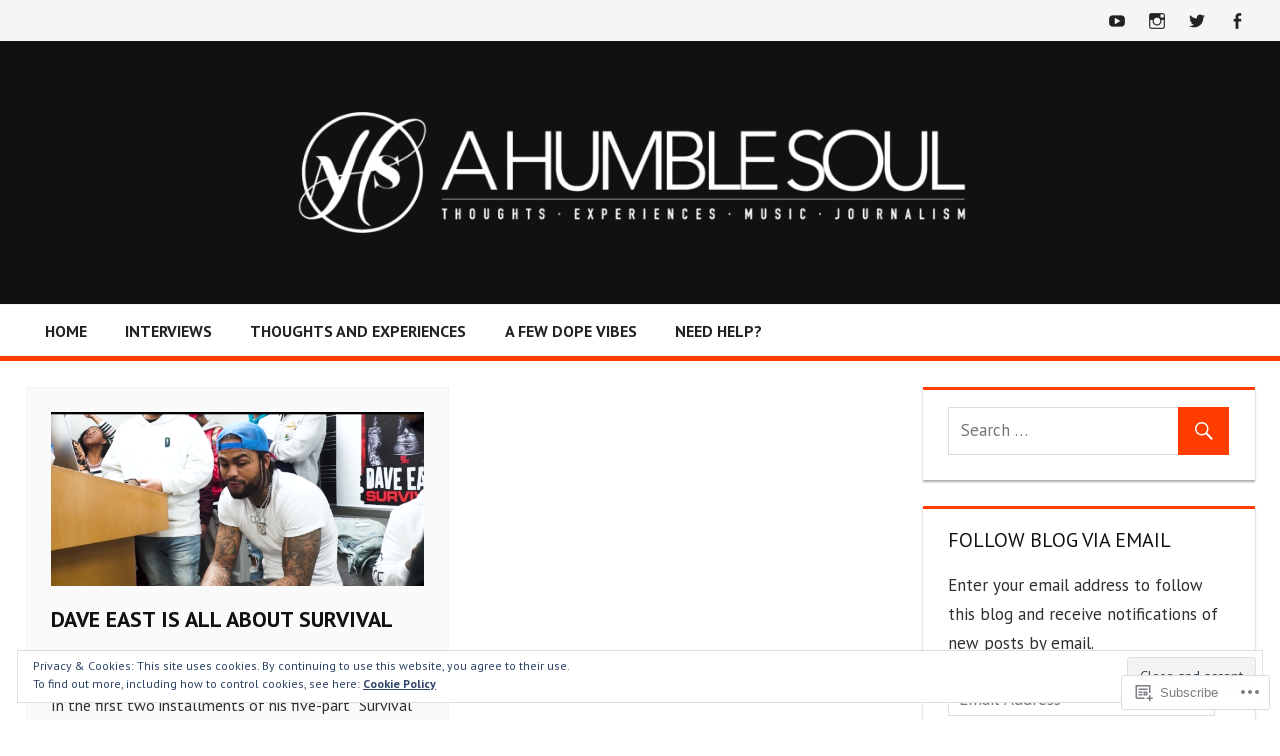

--- FILE ---
content_type: text/css;charset=utf-8
request_url: https://s0.wp.com/?custom-css=1&csblog=ad8NW&cscache=6&csrev=34
body_size: 639
content:
.header-bar-wrap{background:#f5f5f5}header.page-header{display:none}.post-slider .zeeslide .slide-image .wp-post-image{margin:0 auto}.site-header{background:#111}.header-main{text-align:center}.main-navigation-menu ul,.primary-navigation-wrap,.footer-widgets-wrap,.footer-wrap,.top-navigation-menu ul{background:#fff}.site-title a:link,.site-title a:visited,.main-navigation-menu a:link,.main-navigation-menu a:visited,.top-navigation-menu a:link,.top-navigation-menu a:visited,.main-navigation-menu > .menu-item-has-children > a:after,.top-navigation-menu > .menu-item-has-children > a:after,.main-navigation-menu ul .menu-item-has-children > a:after,.top-navigation-menu ul .menu-item-has-children > a:after,.jetpack-social-navigation .menu li a:before,.footer-widgets .widget-title,.footer-widgets .widget a:link,.footer-widgets .widget a:visited,.footer-widgets .widget,.site-footer,.site-footer a:link,.site-footer a:visited{color:#222}@media only screen and (min-width: 60em){.site-branding .custom-logo{max-width:700px}}.primary-navigation-wrap,.main-navigation-menu ul,.widget,.type-post,.type-page,.type-attachment,.comments-area,.sticky,.page-header,.main-navigation-menu-wrap{border-color:#FF3D00}.type-post,.type-page,.type-attachment,.comments-area{box-shadow:none;background-color:rgba(0,0,0,0.02);border:1px solid rgba(0,0,0,0.03) !important}a,a:link,a:visited,.widget-title,.widget_flickr #flickr_badge_uber_wrapper a:link,.widget_flickr #flickr_badge_uber_wrapper a:visited,.archive-title,.page-title,.entry-title,.entry-title a:link,.entry-title a:visited,.comments-header .comments-title,.comment-reply-title span{color:#111;font-weight:600}button,input[type="button"],input[type="reset"],input[type="submit"],.main-navigation-menu a:hover,.main-navigation-menu a:active,.main-navigation-menu li.current-menu-item > a,.widget_wpcom_social_media_icons_widget ul li a,.more-link,.entry-tags .meta-tags a:hover,.entry-tags .meta-tags a:active,.widget_tag_cloud div a:hover,.widget_tag_cloud div a:active,.wp_widget_tag_cloud div a:hover,.wp_widget_tag_cloud div a:active,.post-navigation .nav-links a,.post-pagination a:hover,.post-pagination a:active,.post-pagination .current,.infinite-scroll #infinite-handle span:hover,.main-navigation-toggle,.main-navigation-toggle:active,.main-navigation-toggle:focus,.main-navigation-toggle:hover,.main-navigation-menu .submenu-dropdown-toggle:hover,.main-navigation-menu .submenu-dropdown-toggle:active,.post-slider-controls .zeeflex-direction-nav a{background:#FF3D00}